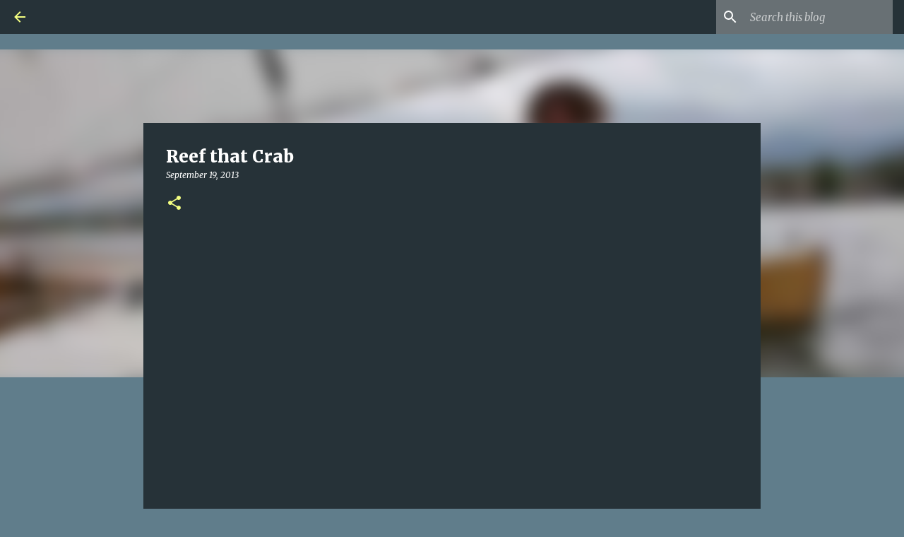

--- FILE ---
content_type: text/html; charset=utf-8
request_url: https://www.google.com/recaptcha/api2/aframe
body_size: 269
content:
<!DOCTYPE HTML><html><head><meta http-equiv="content-type" content="text/html; charset=UTF-8"></head><body><script nonce="g75Kf3ZT58LfRY9IgR4UAA">/** Anti-fraud and anti-abuse applications only. See google.com/recaptcha */ try{var clients={'sodar':'https://pagead2.googlesyndication.com/pagead/sodar?'};window.addEventListener("message",function(a){try{if(a.source===window.parent){var b=JSON.parse(a.data);var c=clients[b['id']];if(c){var d=document.createElement('img');d.src=c+b['params']+'&rc='+(localStorage.getItem("rc::a")?sessionStorage.getItem("rc::b"):"");window.document.body.appendChild(d);sessionStorage.setItem("rc::e",parseInt(sessionStorage.getItem("rc::e")||0)+1);localStorage.setItem("rc::h",'1768639855806');}}}catch(b){}});window.parent.postMessage("_grecaptcha_ready", "*");}catch(b){}</script></body></html>